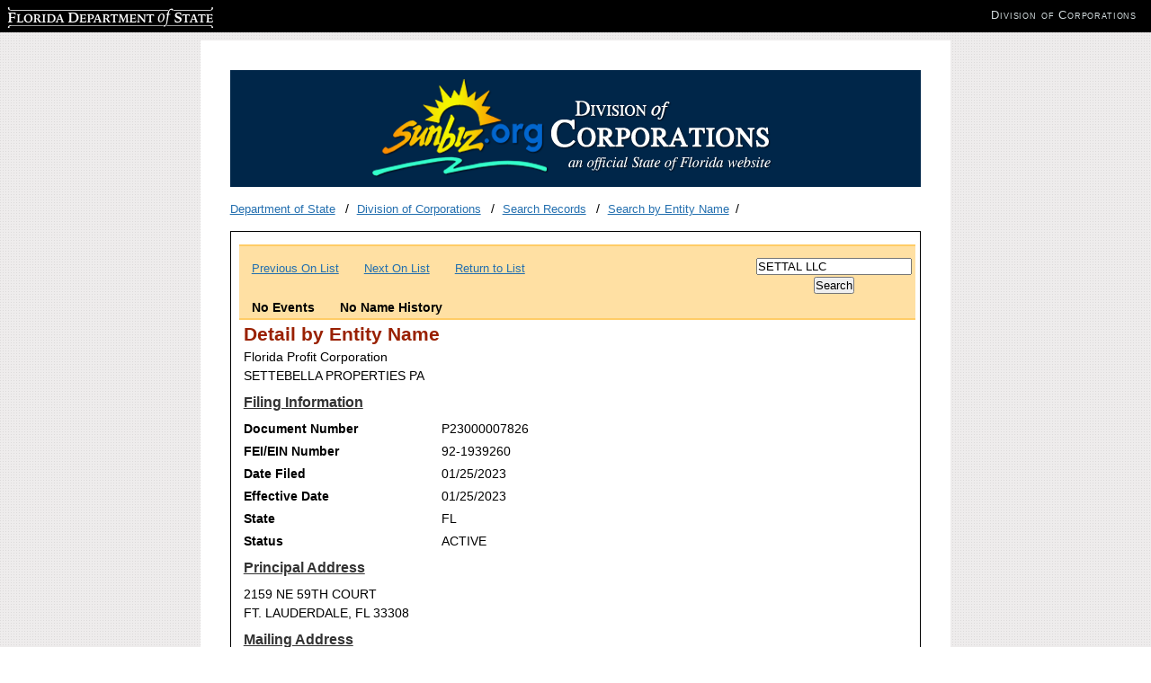

--- FILE ---
content_type: text/html; charset=utf-8
request_url: https://search.sunbiz.org/Inquiry/CorporationSearch/SearchResults?InquiryType=EntityName&InquiryDirectionType=ForwardRecord&SearchTerm=SETTAL%20LLC&SearchNameOrder=SETTEAUTOGROUP%20P190000194150&ListNameOrder=SETTAL%20L220004145250&Detail=FL.DOS.Corporations.Shared.Contracts.FilingRecord
body_size: 2761
content:

<!DOCTYPE html>
<html lang="en">
<head>
        <!-- Google tag (gtag.js) -->
    <script async src="https://www.googletagmanager.com/gtag/js?id=G-PFV0FXXNRV"></script>
    <script>
        window.dataLayer = window.dataLayer || [];
        function gtag() { dataLayer.push(arguments); }
        gtag('js', new Date());

        gtag('config', 'G-PFV0FXXNRV');
    </script>
    <script type="text/javascript">

        var _gaq = _gaq || [];
        _gaq.push(['_setAccount', 'UA-3263504-14']);
        _gaq.push(['_setDomainName', 'sunbiz.org']);
        _gaq.push(['_trackPageview']);

        (function () {
            var ga = document.createElement('script');
            ga.type = 'text/javascript';
            ga.async = true;
            ga.src = ('https:' == document.location.protocol ? 'https://ssl' : 'http://www') + '.google-analytics.com/ga.js';
            var s = document.getElementsByTagName('script')[0];
            s.parentNode.insertBefore(ga, s);
        })();

    </script>

    <meta http-equiv="Content-Type" content="text/html;charset=utf-8">
    <title>Detail by Entity Name</title>


    <link href="/Content/cms?v=ItlM_lgsld8d5y2DZN8udILUOGATgDIMrXnf_hMtBKk1" rel="stylesheet"/>

    <link href="/Content/css?v=YjTsaROk3HQKOSU6Q5ygJPBgdl0Vr6Iz4ZXs9m6tLaY1" rel="stylesheet"/>

    <script src="/bundles/jquery?v="></script>




    <link runat="server" rel="shortcut icon" href="/favicon.ico" type="image/x-icon" />
    <link runat="server" rel="icon" href="/favicon.ico" type="image/ico" />



</head>

<body>
    <div id="wrapper">

        <div id="content">
            <div id="header">
                <img src="/Content/images/logo.png" class="logo" alt="Florida Division of Corporations">
            </div>
            <ul class="breadcrumbs list-inline">
                <li>
                        <a href="http://dos.myflorida.com/">Department of State</a>

                </li>
                <li>
                        <a href="http://dos.myflorida.com/sunbiz/">Division of Corporations</a>                                     </li>

                    <li>
                        <a href="http://dos.myflorida.com/sunbiz/search/">Search Records</a>                                             </li>


                    <li><a href="/Inquiry/CorporationSearch/ByName">Search by Entity Name</a></li>



            </ul>
            <div id="main">
                <div id="maincontent">


                    
<div id="navigationBar" class="navigationBar">
    <table>
        <tr>
                    <td>
                        <table width="550">
                            <tr>
                                <td colspan="3">
                                       <span><a href="/Inquiry/CorporationSearch/SearchResults?InquiryType=EntityName&amp;InquiryDirectionType=PreviousRecord&amp;SearchTerm=SETTAL%20LLC&amp;SearchNameOrder=SETTEBELLAPROPERTIESPA%20P230000078260&amp;ListNameOrder=SETTAL%20L220004145250&amp;Detail=FL.DOS.Corporations.Shared.Contracts.FilingRecord" title="Previous On List">Previous On List</a></span>
                                       <span>&nbsp;&nbsp;&nbsp;&nbsp;&nbsp;</span>
                                       <span><a href="/Inquiry/CorporationSearch/SearchResults?InquiryType=EntityName&amp;InquiryDirectionType=ForwardRecord&amp;SearchTerm=SETTAL%20LLC&amp;SearchNameOrder=SETTEBELLAPROPERTIESPA%20P230000078260&amp;ListNameOrder=SETTAL%20L220004145250&amp;Detail=FL.DOS.Corporations.Shared.Contracts.FilingRecord" title="Next On List">Next On List</a></span>
                                                                           <span>&nbsp;&nbsp;&nbsp;&nbsp;&nbsp;</span>
                                       <span><a href="/Inquiry/CorporationSearch/SearchResults?inquiryType=EntityName&amp;inquiryDirectionType=CurrentList&amp;searchTerm=SETTAL%20LLC&amp;searchNameOrder=SETTAL%20L220004145250&amp;ListNameOrder=SETTAL%20L220004145250" title="Return to Search Results">Return to List</a></span>
                                </td>
                            </tr>
                            <tr>
                                <td class="SearchResultDetailBarLinks">
                                    <br/>
                                            <span><b>No Events</b></span>
                                    <span>&nbsp;&nbsp;&nbsp;&nbsp;&nbsp;</span>

                                            <span><b>No Name History</b></span>
                                </td>
                            </tr>
                        </table>
                    </td>
                    <td style = "width:380px" ></td>
                    <td class="SearchResultDetailBarBox" >
<form action="/Inquiry/CorporationSearch/ByName" method="post"><input aria-label="Search" class="SearchTermInputField" id="SearchTerm" name="SearchTerm" type="text" value="SETTAL LLC" />                            <input type="submit" name = "Search"value = "Search"/>
</form>                    </td>
        </tr>
    </table>
</div>


<script>
//This could be updated to update the placeholder value instead of the actual value to be more accessible friendly.
    $(document).ready(function () {





        $('input[type=text]').val('Entity Name Search');

        
        
                
                        
                                
                                
                    

        //  $('input[type=text]').val('Test');
        //// var elem = document.getElementById("SearchTerm");
        // var test = document.getElementsByClassName("SearchTermInputField");
        // test.value = "My default value";
        // test.val('Heres a test');

        $('input[type=text]').focus(function () {
            $(this).val('');
        });
    });

</script>



<link rel="stylesheet" type="text/css" href="/Content/print.css" media="print">
<div class="searchResultDetail">
<h2>Detail by Entity Name</h2>
    <div class="detailSection corporationName">
        <p>Florida Profit Corporation</p>
        <p>SETTEBELLA PROPERTIES PA</p>
    </div>


    
    <div class="detailSection filingInformation">
        <span>Filing Information</span>
        <span><div>
    <label for="Detail_DocumentId">Document Number</label><span>P23000007826</span>
    <label for="Detail_FeiEinNumber">FEI/EIN Number</label><span>92-1939260</span>
    <label for="Detail_FileDate">Date Filed</label><span>01/25/2023</span>
<label for="Detail_EffectiveDate">Effective Date</label><span>01/25/2023</span>
    <label for="Detail_EntityStateCountry">State</label><span>FL</span>
    <label for="Detail_Status">Status</label><span>ACTIVE</span>
</div></span>
    </div>
   
            <div class="detailSection">
                <span>Principal Address</span>
                <span>

<div>
2159 NE 59TH COURT<br/>
            FT. LAUDERDALE, FL 33308<br/>
</div>
    

    

</span>
            </div>
                    <div class="detailSection">
                <span>Mailing Address</span>
                <span>

<div>
2159 NE 59TH COURT<br/>
            FT. LAUDERDALE, FL 33308<br/>
</div>
    

    

</span>
            </div>
        
        <div class="detailSection">
        <span>Registered Agent Name & Address</span>
                 <span>SETTEMBRINO, ANDREA
</span>
                 <span>

<div>
2159 NE 59TH COURT<br/>
            FT. LAUDERDALE, FL 33308<br/>
</div>
    

    

</span>
                
        </div>
    
        <div class="detailSection">
            <span>Officer/Director Detail</span>
                <span><b>Name & Address</b></span>
                <br/>
                <br/>
         <span>Title&nbsp;P</span>
         <br/>
         <br/>
SETTEMBRINO, ANDREA    <span>

<div>
2159 NE 59TH COURT<br/>
            FT. LAUDERDALE, FL 33308<br/>
</div>
    

    

</span>
    <br/>
        </div>
    
        <div class="detailSection">
            <span>Annual Reports</span>
            <table>

                   <tr><td class="AnnualReportHeader">Report Year</td><td class="AnnualReportHeader">Filed Date</td></tr>
    <tr>
        <td>2024</td>
        <td>02/17/2024</td>
    </tr>



    <tr>
        <td>2025</td>
        <td>04/30/2025</td>
    </tr>



            </table>
        </div>
    
    <br/>
    
        <div class="detailSection">
            <span>Document Images</span>
            <table>



    <tr>
                    <td>

                        <a href="/Inquiry/CorporationSearch/GetDocument?aggregateId=domp-p23000007826-dd9671af-381d-4962-acef-a0b320ad445f&amp;transactionId=p23000007826-5a937d03-7d4b-41c9-85b1-4fe5f74de347&amp;formatType=PDF" target="_blank" title="View Document as PDF">04/30/2025 -- ANNUAL REPORT</a>
                    </td>
                    <td>
                        <a class="ButtonLink" href="/Inquiry/CorporationSearch/GetDocument?aggregateId=domp-p23000007826-dd9671af-381d-4962-acef-a0b320ad445f&amp;transactionId=p23000007826-5a937d03-7d4b-41c9-85b1-4fe5f74de347&amp;formatType=PDF" target="_blank" title="View Document as PDF">View image in PDF format</a>
                    </td>
    </tr>



    <tr>
                    <td>

                        <a href="/Inquiry/CorporationSearch/GetDocument?aggregateId=domp-p23000007826-dd9671af-381d-4962-acef-a0b320ad445f&amp;transactionId=p23000007826-ff6cc7ed-bacd-44b0-9f5c-daacd6fcc0b2&amp;formatType=PDF" target="_blank" title="View Document as PDF">02/17/2024 -- ANNUAL REPORT</a>
                    </td>
                    <td>
                        <a class="ButtonLink" href="/Inquiry/CorporationSearch/GetDocument?aggregateId=domp-p23000007826-dd9671af-381d-4962-acef-a0b320ad445f&amp;transactionId=p23000007826-ff6cc7ed-bacd-44b0-9f5c-daacd6fcc0b2&amp;formatType=PDF" target="_blank" title="View Document as PDF">View image in PDF format</a>
                    </td>
    </tr>



    <tr>
                <td>
                    
                    
                    <a href="/Inquiry/CorporationSearch/ConvertTiffToPDF?storagePath=COR%5C2023%5C0201%5C90349929.tif&amp;documentNumber=P23000007826" target="_blank" title="View Document as PDF">01/25/2023 -- Domestic Profit</a>

                </td>
                <td>
                    <a class="ButtonLink" href="/Inquiry/CorporationSearch/ConvertTiffToPDF?storagePath=COR%5C2023%5C0201%5C90349929.tif&amp;documentNumber=P23000007826" target="_blank" title="View Document as PDF">View image in PDF format</a>
                </td>
    </tr>

            </table>
        </div>
    <br/>
    <br/>
    <div id="navigationBar" class="navigationBar">
    <table>
        <tr>
                    <td>
                        <table width="550">
                            <tr>
                                <td colspan="3">
                                       <span><a href="/Inquiry/CorporationSearch/SearchResults?InquiryType=EntityName&amp;InquiryDirectionType=PreviousRecord&amp;SearchTerm=SETTAL%20LLC&amp;SearchNameOrder=SETTEBELLAPROPERTIESPA%20P230000078260&amp;ListNameOrder=SETTAL%20L220004145250&amp;Detail=FL.DOS.Corporations.Shared.Contracts.FilingRecord" title="Previous On List">Previous On List</a></span>
                                       <span>&nbsp;&nbsp;&nbsp;&nbsp;&nbsp;</span>
                                       <span><a href="/Inquiry/CorporationSearch/SearchResults?InquiryType=EntityName&amp;InquiryDirectionType=ForwardRecord&amp;SearchTerm=SETTAL%20LLC&amp;SearchNameOrder=SETTEBELLAPROPERTIESPA%20P230000078260&amp;ListNameOrder=SETTAL%20L220004145250&amp;Detail=FL.DOS.Corporations.Shared.Contracts.FilingRecord" title="Next On List">Next On List</a></span>
                                                                           <span>&nbsp;&nbsp;&nbsp;&nbsp;&nbsp;</span>
                                       <span><a href="/Inquiry/CorporationSearch/SearchResults?inquiryType=EntityName&amp;inquiryDirectionType=CurrentList&amp;searchTerm=SETTAL%20LLC&amp;searchNameOrder=SETTAL%20L220004145250&amp;ListNameOrder=SETTAL%20L220004145250" title="Return to Search Results">Return to List</a></span>
                                </td>
                            </tr>
                            <tr>
                                <td class="SearchResultDetailBarLinks">
                                    <br/>
                                            <span><b>No Events</b></span>
                                    <span>&nbsp;&nbsp;&nbsp;&nbsp;&nbsp;</span>

                                            <span><b>No Name History</b></span>
                                </td>
                            </tr>
                        </table>
                    </td>
                    <td style = "width:380px" ></td>
                    <td class="SearchResultDetailBarBox" >
<form action="/Inquiry/CorporationSearch/ByName" method="post"><input aria-label="Search" class="SearchTermInputField" id="SearchTerm" name="SearchTerm" type="text" value="SETTAL LLC" />                            <input type="submit" name = "Search"value = "Search"/>
</form>                    </td>
        </tr>
    </table>
</div>


<script>
//This could be updated to update the placeholder value instead of the actual value to be more accessible friendly.
    $(document).ready(function () {





        $('input[type=text]').val('Entity Name Search');

        
        
                
                        
                                
                                
                    

        //  $('input[type=text]').val('Test');
        //// var elem = document.getElementById("SearchTerm");
        // var test = document.getElementsByClassName("SearchTermInputField");
        // test.value = "My default value";
        // test.val('Heres a test');

        $('input[type=text]').focus(function () {
            $(this).val('');
        });
    });

</script>

</div>


                </div>
            </div>

        </div>
        <div id="footer">
            <p>Florida Department of State, Division of Corporations</p>
        </div>
    </div>


    <div id="dosbanner">
        <div class="clearfix">
            <div>
                <!--- leave alone --->

                <p class="replace" id="dosLogo"><a href="http://dos.myflorida.com" target="_blank"><span></span>Florida Department of State</a></p>
                <ul class="clearfix division-name" id="dosDivision">
                    <!--- update with appropriate division name, website and title --->
                    <li><a href="http://dos.myflorida.com/sunbiz/" target="_blank">Division of Corporations</a></li>
                </ul>
            </div>
        </div>
    </div>



</body>
</html>
